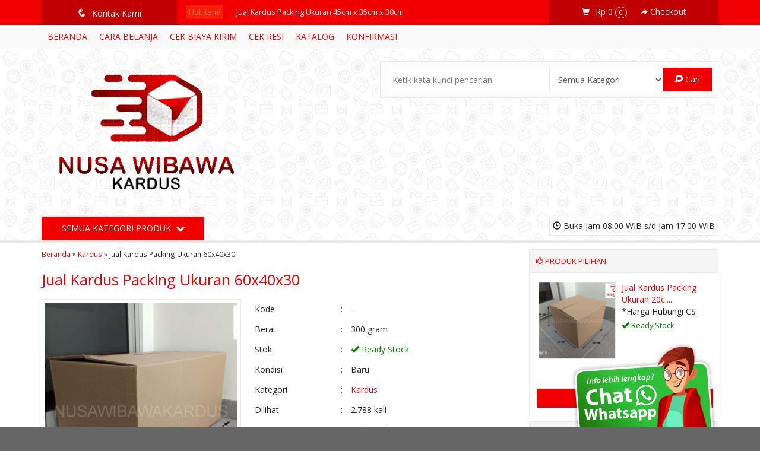

--- FILE ---
content_type: text/html; charset=UTF-8
request_url: https://www.nusawibawakardus.com/jual-kardus-packing-ukuran-60x40x30/
body_size: 9811
content:
<!-- Single Page - Oketheme.com -->
<!doctype html>
<html class="not-ie no-js" lang="id-ID">
<head>
	<meta charset="UTF-8">
	<title>Jual Kardus Packing Ukuran 60x40x30 - Nusawibawa Kardus</title>
	<link href="//www.google-analytics.com" rel="dns-prefetch">
	
	<!-- This site is optimized with the Yoast SEO plugin v14.0.2 - https://yoast.com/wordpress/plugins/seo/ -->
	<meta name="robots" content="index, follow" />
	<meta name="googlebot" content="index, follow, max-snippet:-1, max-image-preview:large, max-video-preview:-1" />
	<meta name="bingbot" content="index, follow, max-snippet:-1, max-image-preview:large, max-video-preview:-1" />
	<link rel="canonical" href="https://www.nusawibawakardus.com/jual-kardus-packing-ukuran-60x40x30/" />
	<meta property="og:locale" content="id_ID" />
	<meta property="og:type" content="article" />
	<meta property="og:title" content="Jual Kardus Packing Ukuran 60x40x30 - Nusawibawa Kardus" />
	<meta property="og:description" content="Cocok untuk packing benda besar secara umum. Spesifikasi: Panjang x Lebar x Tinggi : 60cm x 40cm x 30cm Ketebalan : Single Wall (4mm) Proses Produksi: Kardus Polos : Ready Stock Kardus Custom : +/- 14 hari kerja Pemesanan Telp/sms/Whatsapp : 0812-8093-0782" />
	<meta property="og:url" content="https://www.nusawibawakardus.com/jual-kardus-packing-ukuran-60x40x30/" />
	<meta property="og:site_name" content="Nusawibawa Kardus" />
	<meta property="article:published_time" content="2020-04-29T17:10:44+00:00" />
	<meta property="og:image" content="https://www.nusawibawakardus.com/wp-content/uploads/2020/04/image083.png" />
	<meta property="og:image:width" content="807" />
	<meta property="og:image:height" content="606" />
	<meta name="twitter:card" content="summary_large_image" />
	<script type="application/ld+json" class="yoast-schema-graph">{"@context":"https://schema.org","@graph":[{"@type":"WebSite","@id":"https://www.nusawibawakardus.com/#website","url":"https://www.nusawibawakardus.com/","name":"Nusawibawa Kardus","description":"Jual Kardus Packing Murah","potentialAction":[{"@type":"SearchAction","target":"https://www.nusawibawakardus.com/?s={search_term_string}","query-input":"required name=search_term_string"}],"inLanguage":"id-ID"},{"@type":"ImageObject","@id":"https://www.nusawibawakardus.com/jual-kardus-packing-ukuran-60x40x30/#primaryimage","inLanguage":"id-ID","url":"https://www.nusawibawakardus.com/wp-content/uploads/2020/04/image083.png","width":807,"height":606},{"@type":"WebPage","@id":"https://www.nusawibawakardus.com/jual-kardus-packing-ukuran-60x40x30/#webpage","url":"https://www.nusawibawakardus.com/jual-kardus-packing-ukuran-60x40x30/","name":"Jual Kardus Packing Ukuran 60x40x30 - Nusawibawa Kardus","isPartOf":{"@id":"https://www.nusawibawakardus.com/#website"},"primaryImageOfPage":{"@id":"https://www.nusawibawakardus.com/jual-kardus-packing-ukuran-60x40x30/#primaryimage"},"datePublished":"2020-04-29T17:10:44+00:00","dateModified":"2020-04-29T17:10:44+00:00","author":{"@id":"https://www.nusawibawakardus.com/#/schema/person/01f75906d04c949b9665647949353ecd"},"inLanguage":"id-ID","potentialAction":[{"@type":"ReadAction","target":["https://www.nusawibawakardus.com/jual-kardus-packing-ukuran-60x40x30/"]}]},{"@type":["Person"],"@id":"https://www.nusawibawakardus.com/#/schema/person/01f75906d04c949b9665647949353ecd","name":"adminoke","image":{"@type":"ImageObject","@id":"https://www.nusawibawakardus.com/#personlogo","inLanguage":"id-ID","url":"https://secure.gravatar.com/avatar/e45b8bc8c936f76e8ceef29dee6698b9?s=96&d=mm&r=g","caption":"adminoke"}}]}</script>
	<!-- / Yoast SEO plugin. -->


<link rel='dns-prefetch' href='//fonts.googleapis.com' />
<link rel='dns-prefetch' href='//s.w.org' />
<link rel="alternate" type="application/rss+xml" title="Nusawibawa Kardus &raquo; Jual Kardus Packing Ukuran 60x40x30 Umpan Komentar" href="https://www.nusawibawakardus.com/jual-kardus-packing-ukuran-60x40x30/feed/" />
<link rel='stylesheet' id='fanbootui-css-css'  href='https://www.nusawibawakardus.com/wp-content/themes/lapax-2.0.1ad72/libs/jquery.fanbootui.css?ver=1.0' media='screen' />
<link rel='stylesheet' id='oketheme-css'  href='https://www.nusawibawakardus.com/wp-content/themes/lapax-2.0.1ad72/style.css?ver=1.0' media='all' />
<link rel='stylesheet' id='redux-google-fonts-lapax_opt-css'  href='https://fonts.googleapis.com/css?family=Open+Sans&#038;ver=1696869866' media='all' />
<script>if (document.location.protocol != "https:") {document.location = document.URL.replace(/^http:/i, "https:");}</script><script type='text/javascript' src='https://www.nusawibawakardus.com/wp-content/themes/lapax-2.0.1ad72/js/jquery-2.1.3.min.js?ver=2.1.3'></script>
<link rel='https://api.w.org/' href='https://www.nusawibawakardus.com/wp-json/' />
<link rel="EditURI" type="application/rsd+xml" title="RSD" href="https://www.nusawibawakardus.com/xmlrpc.php?rsd" />
<link rel="wlwmanifest" type="application/wlwmanifest+xml" href="https://www.nusawibawakardus.com/wp-includes/wlwmanifest.xml" /> 
<meta name="generator" content="WordPress 5.4.18" />
<link rel='shortlink' href='https://www.nusawibawakardus.com/?p=29' />
<link rel="alternate" type="application/json+oembed" href="https://www.nusawibawakardus.com/wp-json/oembed/1.0/embed?url=https%3A%2F%2Fwww.nusawibawakardus.com%2Fjual-kardus-packing-ukuran-60x40x30%2F" />
<link rel="alternate" type="text/xml+oembed" href="https://www.nusawibawakardus.com/wp-json/oembed/1.0/embed?url=https%3A%2F%2Fwww.nusawibawakardus.com%2Fjual-kardus-packing-ukuran-60x40x30%2F&#038;format=xml" />
<style type="text/css">.recentcomments a{display:inline !important;padding:0 !important;margin:0 !important;}</style><style type="text/css" title="dynamic-css" class="options-output">#testiwrap{background-color:#F5F5F5;background-image:url('https://www.nusawibawakardus.com/wp-content/themes/lapax-2.0.1ad72/images/testimonial.png');}body{background-color:#666666;background-image:url('https://www.nusawibawakardus.com/wp-content/themes/lapax-2.0.1ad72/images/pattern.png');}#headerwrap{background-color:#FFF;background-image:url('https://www.nusawibawakardus.com/wp-content/themes/lapax-2.0.1ad72/images/bg_pattern.png');}body{font-family:"Open Sans";color:#222;font-size:14px;}</style>			<link href="https://www.nusawibawakardus.com/wp-content/uploads/2020/04/paficon.png" rel="icon" />
				<link rel="stylesheet"  href="https://www.nusawibawakardus.com/wp-content/themes/lapax-2.0.1ad72/responsive.css" media="all" />
		<meta name="viewport" content="width=device-width, user-scalable=no" />
				<meta property="og:title" content="Jual Kardus Packing Ukuran 60x40x30" />
		<meta property="og:type" content="article" />
		<meta property="og:url" content="https://www.nusawibawakardus.com/jual-kardus-packing-ukuran-60x40x30/" />
		<meta property="og:image" content="https://www.nusawibawakardus.com/wp-content/uploads/2020/04/image083.png" />
		
	<style type="text/css">
	
				
					@media screen and (max-width:926px){
							#sideup {right:-31px;-ms-transform: rotate(90deg);-webkit-transform: rotate(90deg);transform: rotate(90deg);}
				.sidebarwrap{right:0;}
						}
				@media screen and (max-width:765px){
				.kategori {background:#f00001;}
			}
				
					.container {float:left;padding-right:20px;padding-left:0;}
			.sidebarwrap{float:right;}
				
		a,h1,h2,h3,h4,.headtitle,.headlogo a,.whyicon,.toggleMenu {color:#f00001;}
		.button-primary,.form-submit input,button,#topheadwrap,.headsearch button,.kategori button,#tickerwrap,.pagination a:hover,#footerback,#topmobile,#sideup  {background:#f00001;}
		
				
		                    .Putih {background:#FFFFFF;}
.Merah {background:#FF0000;}
.Biru {background:#0066FF;}
.Hijau {background:#009933;}
.Kuning {background:#FFFF00;}
.Orange {background:#FF6600;}
.Hitam {background:#000000;}
.Silver {background:#E6E6E6;}
.Biru-Muda {background:#00CCFF;}
.Ungu {background:#9933FF;}
.Pink {background:#FF3399;}
.Coklat {background:#8A2E00;}
						
						
/* Diatas merupakan format custom warna versi lama (sebelum versi 2.0),
jangan dihapus bagi Anda yang sebelumnya memiliki
banyak postingan produk yang pilihan warnanya menggunakan
cara lama/versi lama. Cara terbaru menambahkan warna
berada pada tab Custom Warna (untuk versi 2.0 keatas).*/                		
		a:hover{color:#8b0807;}	
		.button-primary:hover,.form-submit input:hover,button:hover,.opencart:hover,.openkontak:hover,.openside:hover{background:#8b0807;}.tophead a{color:#FFF;}
		
	</style>

	
    
        <noscript><iframe src="//www.googletagmanager.com/ns.html?id=GTM-WBT5B6QR"
    height="0" width="0" style="display:none;visibility:hidden"></iframe></noscript>
    <script>(function(w,d,s,l,i){w[l]=w[l]||[];w[l].push({'gtm.start':
    new Date().getTime(),event:'gtm.js'});var f=d.getElementsByTagName(s)[0],
    j=d.createElement(s),dl=l!='dataLayer'?'&l='+l:'';j.async=true;j.src=
    '//www.googletagmanager.com/gtm.js?id='+i+dl;f.parentNode.insertBefore(j,f);
    })(window,document,'script','dataLayer','GTM-WBT5B6QR');</script>
    
    
    
    <script type="text/javascript">var templateDirectory = "https://www.nusawibawakardus.com/wp-content/themes/lapax-2.0.1ad72"; </script>
</head>
<body data-rsssl=1>
<!-- Start Wrapperwide -->
<div id="wrapperwide">
	<div id="topheadwrap">	
		<div class="tophead">
			<a href="#kontak-kami" class="pop" title="Semua Kontak Kami">
			<div class="headkontak">
				<span class="icons" style="margin-right:5px;font-size:110%;">q</span> Kontak Kami					
			</div>
			</a>
				<div class="hotproduct">
		<div class="hottitle">
			<span class="blink" style="background:#FF4000;padding:3px 5px">Hot Item!</span>
		</div>
		<ul>
							<li>
					<a href="https://www.nusawibawakardus.com/jual-kardus-packing-ukuran-45cm-x-35cm-x-30cm/" title="Jual Kardus Packing Ukuran 45cm x 35cm x 30cm">
						Jual Kardus Packing Ukuran 45cm x 35cm x 30cm					</a>
				</li>
							<li>
					<a href="https://www.nusawibawakardus.com/jual-kardus-packing-ukuran-50cm-x-50cm-x-50cm/" title="Jual Kardus Packing Ukuran 50cm x 50cm x 50cm">
						Jual Kardus Packing Ukuran 50cm x 50cm x 50cm					</a>
				</li>
							<li>
					<a href="https://www.nusawibawakardus.com/jual-kardus-packing-ukuran-7cm-x-7cm-x-23cm/" title="Jual Kardus Packing Ukuran 7cm x 7cm x 23cm">
						Jual Kardus Packing Ukuran 7cm x 7cm x 23cm					</a>
				</li>
							<li>
					<a href="https://www.nusawibawakardus.com/jual-kardus-packing-ukuran-39cm-x-26cm-x-245cm/" title="Jual Kardus Packing Ukuran 39cm x 26cm x 24,5cm">
						Jual Kardus Packing Ukuran 39cm x 26cm x 24,5cm					</a>
				</li>
							<li>
					<a href="https://www.nusawibawakardus.com/jual-kardus-packing-ukuran-20cm-x-11cm-x-11cm/" title="Jual Kardus Packing Ukuran 20cm x 11cm x 11cm">
						Jual Kardus Packing Ukuran 20cm x 11cm x 11cm					</a>
				</li>
							<li>
					<a href="https://www.nusawibawakardus.com/jual-kardus-packing-ukuran-10cm-x-10cm-x-8cm/" title="Jual Kardus Packing Ukuran 10cm x 10cm x 8cm">
						Jual Kardus Packing Ukuran 10cm x 10cm x 8cm					</a>
				</li>
							<li>
					<a href="https://www.nusawibawakardus.com/jual-kardus-packing-ukuran-325cm-x-22cm-x-115cm/" title="Jual Kardus Packing Ukuran 32,5cm x 22cm x 11,5cm">
						Jual Kardus Packing Ukuran 32,5cm x 22cm x 11,5cm					</a>
				</li>
							<li>
					<a href="https://www.nusawibawakardus.com/jual-kardus-packing-ukuran-60x40x30/" title="Jual Kardus Packing Ukuran 60x40x30">
						Jual Kardus Packing Ukuran 60x40x30					</a>
				</li>
					</ul>
	</div>
				<div class="topcart">	
									<p>
						<a href="#rincian" class="pop" title="Keranjang Belanja">
							<i class="glyphicon glyphicon-shopping-cart" style="margin-right:10px;font-size:90%;"></i><span id="external-subtotal"></span> <span class="pcs" id="external-jumlah"></span>
						</a> 
						<a href="https://www.nusawibawakardus.com/cart" title="Selesaikan Pemesanan">
							<i class="glyphicon glyphicon-share-alt" style="margin-left:20px;font-size:80%;"></i> Checkout
						</a>
					</p>
					
					<div id="rincian" class="popup" style="display: none;">
						<div class="judul" style="margin-top:0;"><i class="glyphicon glyphicon-shopping-cart" style="margin-right:5px;"></i> Keranjang Belanja Anda</div>
						<div id="jcart">	
			<input type='hidden' name='jcartToken' value='6c25563f38981c90053c537f4cf43d39' />
			<table border='0'>
				<thead>
					<tr>
						<th colspan='2'>						Nama Produk</th>						<th>Qty</th>						<th>Berat</th>						<th>Total</th>					</tr>
				</thead>
				<tfoot>
					<tr>
							<th colspan='2'>							</th>							<th><span id='jcart-title'></span> 0<input name='jcartjumlah' id='jcartjumlah' type='hidden' value='0' /></th>
							<th><span id='jcart-berat'>0</span><input name='jcartberat' id='jcartberat' type='hidden' value='' /></th>
							<th><span id='jcart-subtotal'>Rp 0</span><input name='jcarttotal' id='jcarttotal' type='hidden' value='0' /></th>
					</tr>
				</tfoot>
				<tbody>
					
            <tr>
                <td id='jcart-empty' colspan='5' style='padding:20px'>
                <span style='font-size:110%;'>Oops, keranjang belanja Anda kosong!</span><br/>
                <input style='padding:0;height:0;width:0;border-color:#FFF;' name='lapax' type='text' value=''>
                </td>
            </tr>
				</tbody>
			</table>

		</div>
						<div>Selesaikan pemesanan? <a href="https://www.nusawibawakardus.com/cart"><button style="font-size:90%;margin-top:5px;"><span class="glyphicon glyphicon-share-alt"></span> CHECKOUT</button></a></div>
					</div>
							</div>
			<div style="clear: both"></div>
		</div>
		<div style="clear: both"></div>
	</div>
		
	<!-- Menu Navigasi -->
	<div id="navigasi">
		<div class="topmenu">
			<div class="toggleMenu"><i class="el-icon-resize-vertical"></i> MENU NAVIGASI</div>
			<div style="clear: both"></div>
			<div class="menu-menu-1-container"><ul id="menu-menu-1" class="naviku"><li id="menu-item-124" class="menu-item menu-item-type-custom menu-item-object-custom menu-item-home menu-item-124"><a href="https://www.nusawibawakardus.com/">Beranda</a></li>
<li id="menu-item-125" class="menu-item menu-item-type-post_type menu-item-object-page menu-item-125"><a href="https://www.nusawibawakardus.com/cara-belanja/">Cara Belanja</a></li>
<li id="menu-item-127" class="menu-item menu-item-type-post_type menu-item-object-page menu-item-127"><a href="https://www.nusawibawakardus.com/cek-biaya-kirim/">Cek Biaya Kirim</a></li>
<li id="menu-item-128" class="menu-item menu-item-type-post_type menu-item-object-page menu-item-128"><a href="https://www.nusawibawakardus.com/cek-resi/">Cek Resi</a></li>
<li id="menu-item-129" class="menu-item menu-item-type-post_type menu-item-object-page menu-item-129"><a href="https://www.nusawibawakardus.com/katalog/">Katalog</a></li>
<li id="menu-item-130" class="menu-item menu-item-type-post_type menu-item-object-page menu-item-130"><a href="https://www.nusawibawakardus.com/konfirmasi/">Konfirmasi</a></li>
</ul></div>		</div>
		<div style="clear: both"></div>
	</div>
	
	<!-- Header -->
		<div id="headerwrap">
		<div id="header">
			<div class="headlogo">
							<a href="https://www.nusawibawakardus.com"><img width="350" src="https://www.nusawibawakardus.com/wp-content/uploads/2020/04/Nusa-Wibawa-Kardus.png"></a>
						</div>
			<div class="headsearch">
				<form method="get" action="https://www.nusawibawakardus.com" role="search">
					<input type="search" name="s" placeholder="Ketik kata kunci pencarian">
					<select  name='cat' id='cat' class='select' >
	<option value='0' selected='selected'>Semua Kategori</option>
	<option class="level-0" value="1">Kardus</option>
</select>
					<button type="submit" role="button"><i class="el-icon-search"></i> Cari</button>
				</form>
			</div>
			<div style="clear: both"></div>	
		</div>
		<div id="kategoriwrap">
			<div class="kategori">
									<div class="jambuka"><i class="glyphicon glyphicon glyphicon-time"></i> Buka jam 08:00 WIB s/d jam 17:00 WIB</div>
								<button id="bukakategori">
					Semua Kategori Produk <span class="el-icon-chevron-down" style="margin-left:5px"></span>
				</button>
				<div style="clear: both"></div>
				<div id="kategori">
				<ul>
						<li class="cat-item cat-item-1"><a href="https://www.nusawibawakardus.com/category/kardus/">Kardus</a>
</li>
				</ul>
				</div>
			</div>
		</div>
		
						<div style="clear: both"></div>
	</div>
			
	<div id="wrappercontain"> <!-- Start Wrappercontain -->
				<div class="containwrap"> <!-- Start ContainWrap-->
				<div class="container">
	

	
	<div class="crumbs"><a href="https://www.nusawibawakardus.com">Beranda</a> &raquo; <a href="https://www.nusawibawakardus.com/category/kardus/">Kardus</a> &raquo; <span>Jual Kardus Packing Ukuran 60x40x30</span></div>	<div id="areaprint">	
		<h1><a href="https://www.nusawibawakardus.com/jual-kardus-packing-ukuran-60x40x30/" title="Jual Kardus Packing Ukuran 60x40x30">Jual Kardus Packing Ukuran 60x40x30</a></h1>
		
		<div style="clear: both"></div>	
		
						
	<div class="boxview">
		<div class="arealabel">
			<div></div>
								</div>
		
					<img id="zoomview" style="width:100%;" src='https://www.nusawibawakardus.com/wp-content/uploads/2020/04/image083-320x360.png' data-zoom-image="https://www.nusawibawakardus.com/wp-content/uploads/2020/04/image083.png"/>
			<div style="clear: both"></div>		
			<div id="galeri" class="owl-carousel">
									<a href="#" data-image="https://www.nusawibawakardus.com/wp-content/uploads/2020/04/image083-320x360.png" data-zoom-image="https://www.nusawibawakardus.com/wp-content/uploads/2020/04/image083.png">
						<img id="zoomview" src="https://www.nusawibawakardus.com/wp-content/uploads/2020/04/image083-64x64.png" />
					</a>
							</div>
			</div>
		
		<div class="boxdetail">
			<form method="post" action="https://www.nusawibawakardus.com/jual-kardus-packing-ukuran-60x40x30/" class="jcart">
				<input type="hidden" name="jcartToken" value="6c25563f38981c90053c537f4cf43d39" />
				<input type="hidden" id="kode" value="29" />
				<input type="hidden" id="kodebaru" name="my-item-id" value="29/ /" />
				<input type="hidden" name="my-item-name" value="Jual Kardus Packing Ukuran 60x40x30" />
									<input type="hidden" name="my-item-price" id="harga" value="" />
								<input type="hidden" name="my-item-berat" value="300" />
				<input type="hidden" name="my-item-url" value="https://www.nusawibawakardus.com/jual-kardus-packing-ukuran-60x40x30/" />
				<input type="hidden" name="my-item-thumb" value="
					https://www.nusawibawakardus.com/wp-content/uploads/2020/04/image083-64x64.png" />
				
				<table width="100%">
					<tr>
						<td width="33%">Kode</td>
						<td width="2%">:</td>
						<td width="65%">-</td>
					</tr>
					<tr>
						<td>Berat</td>
						<td>:</td>
						<td> 300 gram</td>
					</tr>
					<tr>
						<td>Stok</td>
						<td>:</td>
						<td>
							<font color="green"><span class="glyphicon glyphicon-ok"></span> Ready Stock</font>						</td>
					</tr>
					<tr>
						<td>Kondisi</td>
						<td>:</td>
						<td>
							Baru						</td>
					</tr>
					<tr>
						<td>Kategori</td>
						<td>:</td>
						<td>
							<a href="https://www.nusawibawakardus.com/category/kardus/" rel="category tag">Kardus</a>						</td>
					</tr>
					<tr>
						<td>Dilihat</td>
						<td>:</td>
						<td> 2.788 kali</td>
					</tr>
					<tr>
						<td>Review</td>
						<td>:</td>
						<td> Belum ada review</td>
					</tr>
				</table>
				
										<div class="info" style="margin-top:10px;font-size:85%">
				<a href="#quickorder-single" class="pop" title="QUICK ORDER : Jual Kardus Packing Ukuran 60x40x30">
					<button style="float:right">
						<span class="glyphicon glyphicon-flash blink"></span> QUICK ORDER					</button>
				</a>
				Hubungi kami secara langsung untuk pemesanan yang lebih cepat!
				<div style="clear: both"></div>
			</div>
			
		<div id="quickorder-single" class="quickpop">
			<div class="judul" style="margin-top:0;">
				<span class="glyphicon glyphicon-flash"></span> Jual Kardus Packing Ukuran 60x40x30			</div>
			<p class="medium" style="text-align:right">*Pemesanan dapat langsung menghubungi kontak di bawah ini:</p>
			<div class="quickview">
				<img width="260" height="280" src="https://www.nusawibawakardus.com/wp-content/uploads/2020/04/image083-260x280.png" class="attachment-fixgrid size-fixgrid wp-post-image" alt="" />				*Harga Hubungi CS				<div class="medium" style="padding:5px">
					<font color="green"><span class="glyphicon glyphicon-ok"></span> Ready Stock</font>				</div>
			</div>
			<div class="quickdetail">
				<ul>
										<li>
						<a href="tel:081280930782">
							<button class="btntel">
								<span class="glyphicon glyphicon-chevron-right"></span> Telepon <u>081280930782</u>
							</button>
						</a>
					</li>
										<li>
						<a href="https://api.whatsapp.com/send?phone=6281280930782&text=Halo,%20Saya%20tertarik%20dengan%20produk%20:%20Jual Kardus Packing Ukuran 60x40x30%20" target="blank">
							<button class="btnwa">
								<span class="glyphicon glyphicon-chevron-right"></span> Whatsapp <u>6281280930782</u>
							</button>
						</a>
					</li>
									</ul>
			</div>
		</div>
					
				<table width="100%" style="margin-top:10px;">
				
									<tr>
						<td>
							<span class="harga"><span class="glyphicon glyphicon-question-sign"></span> INFO HARGA</span><br/>
							Silahkan menghubungi kontak kami untuk mendapatkan informasi harga produk ini.
						</td>
					</tr>
					<tr>
						<td>
							<a href="#kontak-kami" class="pop">
							<button name="kontak" class="buybutton" data-toggle="tooltip" data-placement="bottom" title="Hubungi Kami!">
								<span class="glyphicon glyphicon-earphone"></span> Hubungi Kami
							</button>
							</a>
						</td>
					</tr>
								</table>
			</form>
		</div>
		<div style="clear: both"></div>

			<div>
		<p style="margin:0 0 10px 0;">Bagikan informasi tentang <u>Jual Kardus Packing Ukuran 60x40x30</u> kepada teman atau kerabat Anda.</p>
		<!-- Facebook -->
		<a href="http://www.facebook.com/sharer.php?u=https://www.nusawibawakardus.com/jual-kardus-packing-ukuran-60x40x30/&amp;t=Jual Kardus Packing Ukuran 60x40x30" target="_blank" data-toggle="tooltip" data-placement="bottom" title="Facebook">
		<span class="el-icon-facebook shareicon" style="color:#3B5997"></span></a>
		 
		<!-- Twitter -->
		<a href="http://twitter.com/share?url=https://www.nusawibawakardus.com/jual-kardus-packing-ukuran-60x40x30/&text=Jual Kardus Packing Ukuran 60x40x30" target="_blank" data-toggle="tooltip" data-placement="bottom" title="Twitter">
		<span class="el-icon-twitter shareicon" style="color:#00aced"></span></a>
		 
		<!-- Google+ -->
		<a href="https://plus.google.com/share?url=https://www.nusawibawakardus.com/jual-kardus-packing-ukuran-60x40x30/" target="_blank" data-toggle="tooltip" data-placement="bottom" title="Google+">
		<span class="el-icon-googleplus shareicon" style="color:#D64937"></span></a>
		 
		<!-- Digg -->
		<a href="http://www.digg.com/submit?url=https://www.nusawibawakardus.com/jual-kardus-packing-ukuran-60x40x30/" target="_blank" data-toggle="tooltip" data-placement="bottom" title="Digg"><span class="el-icon-digg shareicon" style="color:#006094"></span></a>
		 
		<!-- Reddit -->
		<a href="http://reddit.com/submit?url=https://www.nusawibawakardus.com/jual-kardus-packing-ukuran-60x40x30/&title=Jual Kardus Packing Ukuran 60x40x30" target="_blank" data-toggle="tooltip" data-placement="bottom" title="Reddit"><span class="el-icon-reddit shareicon" style="color:#FF4500"></span></a>
		 
		<!-- LinkedIn -->
		<a href="http://www.linkedin.com/shareArticle?mini=true&url=https://www.nusawibawakardus.com/jual-kardus-packing-ukuran-60x40x30/" target="_blank" data-toggle="tooltip" data-placement="bottom" title="Linkedin"><span class="el-icon-linkedin shareicon" style="color:#0077B5"></span></a>
		 
		<!-- Pinterest -->
		<a href="http://pinterest.com/pin/create/button/?url=https://www.nusawibawakardus.com/jual-kardus-packing-ukuran-60x40x30/&media=https://www.nusawibawakardus.com/wp-content/uploads/2020/04/image083.png&description=Jual Kardus Packing Ukuran 60x40x30" class="pin-it-button" count-layout="none" target="_blank" data-toggle="tooltip" data-placement="bottom" title="Pinterest"><span class="el-icon-pinterest shareicon" style="color:#BD081C"></span></a>
		 
		<!-- StumbleUpon-->
		<a href="http://www.stumbleupon.com/submit?url=https://www.nusawibawakardus.com/jual-kardus-packing-ukuran-60x40x30/&title=Jual Kardus Packing Ukuran 60x40x30" target="_blank" data-toggle="tooltip" data-placement="bottom" title="StumbleUpon"><span class="el-icon-stumbleupon shareicon" style="color:#EB4924"></span></a>
		
		<!-- Print -->
		<a onclick="printDiv('areaprint');" data-toggle="tooltip" data-placement="bottom" title="Print Detail Produk"><span class="el-icon-print shareicon" style="color:#444"></span></a>
	</div>
	
		<h2>Deskripsi <a href="https://www.nusawibawakardus.com/jual-kardus-packing-ukuran-60x40x30/" title="Jual Kardus Packing Ukuran 60x40x30">Jual Kardus Packing Ukuran 60x40x30</a></h2>

		<div class="wrap-post">
			<h4>Cocok untuk packing benda besar secara umum.</h4>
<h4><strong>Spesifikasi:</strong></h4>
<p>Panjang x Lebar x Tinggi : 60cm x 40cm x 30cm<br />
Ketebalan : Single Wall (4mm)</p>
<h4><strong>Proses Produksi:</strong></h4>
<p>Kardus Polos : Ready Stock<br />
Kardus Custom : +/- 14 hari kerja</p>
<h4>Pemesanan</h4>
<p>Telp/sms/Whatsapp : 0812-8093-0782</p>
			<div class="medium"><br>Ditambahkan pada: 30 April 2020 </div>
		</div>
		
	</div>
	<!-- Reviews -->
<a id="comments"></a>
<div class="comments">
	

   
		<!-- If comments are open, but there are no comments. -->
	<h3>Belum ada ulasan untuk produk Jual Kardus Packing Ukuran 60x40x30</h3>

		<div id="respond" class="comment-respond">
		<h3 id="reply-title" class="comment-reply-title">Silahkan tulis ulasan Anda <small><a rel="nofollow" id="cancel-comment-reply-link" href="/jual-kardus-packing-ukuran-60x40x30/#respond" style="display:none;">Batalkan balasan</a></small></h3><form action="https://www.nusawibawakardus.com/wp-comments-post.php" method="post" id="commentform" class="comment-form"><p class="comment-notes"><span id="email-notes">Alamat email Anda tidak akan dipublikasikan.</span> Ruas yang wajib ditandai <span class="required">*</span></p><p><label for="comment">Ulasan Anda</label><textarea id="comment" name="comment" cols="45" rows="8" aria-required="true"></textarea></p><p class="comment-form-author"><label for="author">Nama Anda</label> <span>*</span><input id="author" name="author" type="text" value="" size="30" /></p>
<p class="comment-form-email"><label for="email">Email Anda</label> <span>*</span><input id="email" name="email" type="text" value="" size="30" /></p>

<p class="comment-form-city"><label for="city">Kota Anda</label><input id="city" name="city" type="text" size="30"  tabindex="3" /></p>
<p class="comment-form-cookies-consent"><input id="wp-comment-cookies-consent" name="wp-comment-cookies-consent" type="checkbox" value="yes" /> <label for="wp-comment-cookies-consent">Simpan nama, email, dan situs web saya pada peramban ini untuk komentar saya berikutnya.</label></p>
<p class="comment-form-rating"><label for="rating">Rating</label><br/>
	<span class="commentratingbox"><span style="display:inline-block;"><input style="cursor:pointer;"type="radio" name="rating" value="1"/><img style="margin-top:-5px" src="https://www.nusawibawakardus.com/wp-content/themes/lapax-2.0.1ad72/images/1star.gif"></span><br/><span style="display:inline-block;"><input style="cursor:pointer;"type="radio" name="rating" value="2"/><img style="margin-top:-5px" src="https://www.nusawibawakardus.com/wp-content/themes/lapax-2.0.1ad72/images/2star.gif"></span><br/><span style="display:inline-block;"><input style="cursor:pointer;"type="radio" name="rating" value="3"/><img style="margin-top:-5px" src="https://www.nusawibawakardus.com/wp-content/themes/lapax-2.0.1ad72/images/3star.gif"></span><br/><span style="display:inline-block;"><input style="cursor:pointer;"type="radio" name="rating" value="4"/><img style="margin-top:-5px" src="https://www.nusawibawakardus.com/wp-content/themes/lapax-2.0.1ad72/images/4star.gif"></span><br/><span style="display:inline-block;"><input style="cursor:pointer;"type="radio" name="rating" value="5"/><img style="margin-top:-5px" src="https://www.nusawibawakardus.com/wp-content/themes/lapax-2.0.1ad72/images/5star.gif"></span><br/></span></p><p class="form-submit"><input name="submit" type="submit" id="submit" class="submit" value="Submit Ulasan" /> <input type='hidden' name='comment_post_ID' value='29' id='comment_post_ID' />
<input type='hidden' name='comment_parent' id='comment_parent' value='0' />
</p><p style="display: none;"><input type="hidden" id="akismet_comment_nonce" name="akismet_comment_nonce" value="b897e5a351" /></p><p style="display: none;"><input type="hidden" id="ak_js" name="ak_js" value="73"/></p></form>	</div><!-- #respond -->
		
</div>
	<div class="tabproduk" role="tabpanel">
		<ul class="nav nav-tabs" role="tablist" id="myTab">
		<li role="presentation" class="active"><a href="#terkait" aria-controls="terkait" role="tab" data-toggle="tab"><i class="glyphicon glyphicon-tag"></i> Produk Terkait</a></li>
		<li role="presentation"><a href="#terbaru" aria-controls="terbaru" role="tab" data-toggle="tab"><i class="glyphicon glyphicon-asterisk"></i> Produk Terbaru</a></li>
		</ul>
		<div class="tab-content">
			<div role="tabpanel" class="tab-pane active" id="terkait">
					<h4>Produk Terkait Jual Kardus Packing Ukuran 60x40x30</h4>
	<!-- Loop T - Oketheme.com -->
<div class="gridpad-t">
	<div class="grid">
		<div class="arealabel">
			<div></div>
								</div>
		<div class="grids">
							<a href="#kontak-kami" class="pop">
				<button name="kontak"/>
					<span class="glyphicon glyphicon-earphone"></span> Hubungi Kami
				</button>
				</a>
				
		</div>
		<div class="prices">
			<div class="wrapthumb">
				<a href="https://www.nusawibawakardus.com/jual-kardus-packing-ukuran-25cm-x-25cm-x-15cm/" title="Jual Kardus Packing Ukuran 25cm x 25cm x 15cm">
					<img width="260" height="280" src="https://www.nusawibawakardus.com/wp-content/uploads/2020/04/image052-260x280.png" class="attachment-fixgrid size-fixgrid wp-post-image" alt="" />				</a>
			</div>
				 
			<a href="#quickorder-68" class="pop" title="QUICK ORDER : Jual Kardus Packing Ukuran 25cm x 25cm x 15cm">
				<div class="quicklabel">
					<span class="glyphicon glyphicon-flash"></span> QUICK ORDER				</div>
			</a>
					<div style="clear: both"></div>
	
		<div id="quickorder-68" class="quickpop">
			<div class="judul" style="margin-top:0;">
				<span class="glyphicon glyphicon-flash"></span> Jual Kardus Packing Ukuran 25cm x 25cm x 15cm			</div>
			<p class="medium" style="text-align:right">*Pemesanan dapat langsung menghubungi kontak di bawah ini:</p>
			<div class="quickview">
				<img width="260" height="280" src="https://www.nusawibawakardus.com/wp-content/uploads/2020/04/image052-260x280.png" class="attachment-fixgrid size-fixgrid wp-post-image" alt="" />				*Harga Hubungi CS				<div class="medium" style="padding:5px">
					<font color="green"><span class="glyphicon glyphicon-ok"></span> Ready Stock</font>				</div>
			</div>
			<div class="quickdetail">
				<ul>
										<li>
						<a href="tel:081280930782">
						<button class="btntel">
							<span class="glyphicon glyphicon-chevron-right"></span> Telepon <u>081280930782</u>
						</button>
						</a>
					</li>
										<li>
						<a href="https://api.whatsapp.com/send?phone=6281280930782&text=Halo,%20Saya%20tertarik%20dengan%20produk%20:%20Jual Kardus Packing Ukuran 25cm x 25cm x 15cm%20" target="blank">
							<button class="btnwa">
								<span class="glyphicon glyphicon-chevron-right"></span> Whatsapp <u>6281280930782</u>
							</button>
						</a>
					</li>
										<li>
						<a href="https://www.nusawibawakardus.com/jual-kardus-packing-ukuran-25cm-x-25cm-x-15cm/">
							<button>
								<span class="glyphicon glyphicon-link"></span> Lihat Detail Produk
							</button>
						</a>
					</li>
				</ul>
			</div>
		</div>
				<div style="padding:5px;text-align:center;">
				<div style="min-height:50px">
					<a href="https://www.nusawibawakardus.com/jual-kardus-packing-ukuran-25cm-x-25cm-x-15cm/" title="Jual Kardus Packing Ukuran 25cm x 25cm x 15cm">
					Jual Kardus Packing Ukuran 25cm x 25cm x 15cm					</a>
				</div>
				*Harga Hubungi CS				<div class="medium" style="padding:5px">
					<font color="green"><span class="glyphicon glyphicon-ok"></span> Ready Stock</font>				</div>
			</div>
		</div>
	</div>
</div>
<!-- Loop T - Oketheme.com -->
<div class="gridpad-t">
	<div class="grid">
		<div class="arealabel">
			<div></div>
								</div>
		<div class="grids">
							<a href="#kontak-kami" class="pop">
				<button name="kontak"/>
					<span class="glyphicon glyphicon-earphone"></span> Hubungi Kami
				</button>
				</a>
				
		</div>
		<div class="prices">
			<div class="wrapthumb">
				<a href="https://www.nusawibawakardus.com/jual-kardus-packing-ukuran-32cm-x-25cm-x-17cm/" title="Jual Kardus Packing Ukuran 32cm x 25cm x 17cm">
					<img width="260" height="280" src="https://www.nusawibawakardus.com/wp-content/uploads/2020/04/image071-260x280.png" class="attachment-fixgrid size-fixgrid wp-post-image" alt="" />				</a>
			</div>
				 
			<a href="#quickorder-43" class="pop" title="QUICK ORDER : Jual Kardus Packing Ukuran 32cm x 25cm x 17cm">
				<div class="quicklabel">
					<span class="glyphicon glyphicon-flash"></span> QUICK ORDER				</div>
			</a>
					<div style="clear: both"></div>
	
		<div id="quickorder-43" class="quickpop">
			<div class="judul" style="margin-top:0;">
				<span class="glyphicon glyphicon-flash"></span> Jual Kardus Packing Ukuran 32cm x 25cm x 17cm			</div>
			<p class="medium" style="text-align:right">*Pemesanan dapat langsung menghubungi kontak di bawah ini:</p>
			<div class="quickview">
				<img width="260" height="280" src="https://www.nusawibawakardus.com/wp-content/uploads/2020/04/image071-260x280.png" class="attachment-fixgrid size-fixgrid wp-post-image" alt="" />				*Harga Hubungi CS				<div class="medium" style="padding:5px">
					<font color="green"><span class="glyphicon glyphicon-ok"></span> Ready Stock</font>				</div>
			</div>
			<div class="quickdetail">
				<ul>
										<li>
						<a href="tel:081280930782">
						<button class="btntel">
							<span class="glyphicon glyphicon-chevron-right"></span> Telepon <u>081280930782</u>
						</button>
						</a>
					</li>
										<li>
						<a href="https://api.whatsapp.com/send?phone=6281280930782&text=Halo,%20Saya%20tertarik%20dengan%20produk%20:%20Jual Kardus Packing Ukuran 32cm x 25cm x 17cm%20" target="blank">
							<button class="btnwa">
								<span class="glyphicon glyphicon-chevron-right"></span> Whatsapp <u>6281280930782</u>
							</button>
						</a>
					</li>
										<li>
						<a href="https://www.nusawibawakardus.com/jual-kardus-packing-ukuran-32cm-x-25cm-x-17cm/">
							<button>
								<span class="glyphicon glyphicon-link"></span> Lihat Detail Produk
							</button>
						</a>
					</li>
				</ul>
			</div>
		</div>
				<div style="padding:5px;text-align:center;">
				<div style="min-height:50px">
					<a href="https://www.nusawibawakardus.com/jual-kardus-packing-ukuran-32cm-x-25cm-x-17cm/" title="Jual Kardus Packing Ukuran 32cm x 25cm x 17cm">
					Jual Kardus Packing Ukuran 32cm x 25cm x 17cm					</a>
				</div>
				*Harga Hubungi CS				<div class="medium" style="padding:5px">
					<font color="green"><span class="glyphicon glyphicon-ok"></span> Ready Stock</font>				</div>
			</div>
		</div>
	</div>
</div>
<!-- Loop T - Oketheme.com -->
<div class="gridpad-t">
	<div class="grid">
		<div class="arealabel">
			<div></div>
								</div>
		<div class="grids">
							<a href="#kontak-kami" class="pop">
				<button name="kontak"/>
					<span class="glyphicon glyphicon-earphone"></span> Hubungi Kami
				</button>
				</a>
				
		</div>
		<div class="prices">
			<div class="wrapthumb">
				<a href="https://www.nusawibawakardus.com/jual-kardus-packing-ukuran-50cm-x-50cm-x-50cm/" title="Jual Kardus Packing Ukuran 50cm x 50cm x 50cm">
					<img width="260" height="280" src="https://www.nusawibawakardus.com/wp-content/uploads/2020/04/image081-260x280.png" class="attachment-fixgrid size-fixgrid wp-post-image" alt="" />				</a>
			</div>
				 
			<a href="#quickorder-32" class="pop" title="QUICK ORDER : Jual Kardus Packing Ukuran 50cm x 50cm x 50cm">
				<div class="quicklabel">
					<span class="glyphicon glyphicon-flash"></span> QUICK ORDER				</div>
			</a>
					<div style="clear: both"></div>
	
		<div id="quickorder-32" class="quickpop">
			<div class="judul" style="margin-top:0;">
				<span class="glyphicon glyphicon-flash"></span> Jual Kardus Packing Ukuran 50cm x 50cm x 50cm			</div>
			<p class="medium" style="text-align:right">*Pemesanan dapat langsung menghubungi kontak di bawah ini:</p>
			<div class="quickview">
				<img width="260" height="280" src="https://www.nusawibawakardus.com/wp-content/uploads/2020/04/image081-260x280.png" class="attachment-fixgrid size-fixgrid wp-post-image" alt="" />				*Harga Hubungi CS				<div class="medium" style="padding:5px">
					<font color="green"><span class="glyphicon glyphicon-ok"></span> Ready Stock</font>				</div>
			</div>
			<div class="quickdetail">
				<ul>
										<li>
						<a href="tel:081280930782">
						<button class="btntel">
							<span class="glyphicon glyphicon-chevron-right"></span> Telepon <u>081280930782</u>
						</button>
						</a>
					</li>
										<li>
						<a href="https://api.whatsapp.com/send?phone=6281280930782&text=Halo,%20Saya%20tertarik%20dengan%20produk%20:%20Jual Kardus Packing Ukuran 50cm x 50cm x 50cm%20" target="blank">
							<button class="btnwa">
								<span class="glyphicon glyphicon-chevron-right"></span> Whatsapp <u>6281280930782</u>
							</button>
						</a>
					</li>
										<li>
						<a href="https://www.nusawibawakardus.com/jual-kardus-packing-ukuran-50cm-x-50cm-x-50cm/">
							<button>
								<span class="glyphicon glyphicon-link"></span> Lihat Detail Produk
							</button>
						</a>
					</li>
				</ul>
			</div>
		</div>
				<div style="padding:5px;text-align:center;">
				<div style="min-height:50px">
					<a href="https://www.nusawibawakardus.com/jual-kardus-packing-ukuran-50cm-x-50cm-x-50cm/" title="Jual Kardus Packing Ukuran 50cm x 50cm x 50cm">
					Jual Kardus Packing Ukuran 50cm x 50cm x 50cm					</a>
				</div>
				*Harga Hubungi CS				<div class="medium" style="padding:5px">
					<font color="green"><span class="glyphicon glyphicon-ok"></span> Ready Stock</font>				</div>
			</div>
		</div>
	</div>
</div>
			</div>
			<div role="tabpanel" class="tab-pane" id="terbaru">
					
	<h4>Mungkin Anda tertarik dengan produk terbaru kami</h4>
	<!-- Loop T - Oketheme.com -->
<div class="gridpad-t">
	<div class="grid">
		<div class="arealabel">
			<div></div>
								</div>
		<div class="grids">
							<a href="#kontak-kami" class="pop">
				<button name="kontak"/>
					<span class="glyphicon glyphicon-earphone"></span> Hubungi Kami
				</button>
				</a>
				
		</div>
		<div class="prices">
			<div class="wrapthumb">
				<a href="https://www.nusawibawakardus.com/jual-kardus-packing-ukuran-20cm-x-10cm-x-8cm/" title="Jual Kardus Packing Ukuran 20cm x 10cm x 8cm">
					<img width="260" height="280" src="https://www.nusawibawakardus.com/wp-content/uploads/2020/04/image003-260x280.png" class="attachment-fixgrid size-fixgrid wp-post-image" alt="" />				</a>
			</div>
				 
			<a href="#quickorder-115" class="pop" title="QUICK ORDER : Jual Kardus Packing Ukuran 20cm x 10cm x 8cm">
				<div class="quicklabel">
					<span class="glyphicon glyphicon-flash"></span> QUICK ORDER				</div>
			</a>
					<div style="clear: both"></div>
	
		<div id="quickorder-115" class="quickpop">
			<div class="judul" style="margin-top:0;">
				<span class="glyphicon glyphicon-flash"></span> Jual Kardus Packing Ukuran 20cm x 10cm x 8cm			</div>
			<p class="medium" style="text-align:right">*Pemesanan dapat langsung menghubungi kontak di bawah ini:</p>
			<div class="quickview">
				<img width="260" height="280" src="https://www.nusawibawakardus.com/wp-content/uploads/2020/04/image003-260x280.png" class="attachment-fixgrid size-fixgrid wp-post-image" alt="" />				*Harga Hubungi CS				<div class="medium" style="padding:5px">
					<font color="green"><span class="glyphicon glyphicon-ok"></span> Ready Stock</font>				</div>
			</div>
			<div class="quickdetail">
				<ul>
										<li>
						<a href="tel:081280930782">
						<button class="btntel">
							<span class="glyphicon glyphicon-chevron-right"></span> Telepon <u>081280930782</u>
						</button>
						</a>
					</li>
										<li>
						<a href="https://api.whatsapp.com/send?phone=6281280930782&text=Halo,%20Saya%20tertarik%20dengan%20produk%20:%20Jual Kardus Packing Ukuran 20cm x 10cm x 8cm%20" target="blank">
							<button class="btnwa">
								<span class="glyphicon glyphicon-chevron-right"></span> Whatsapp <u>6281280930782</u>
							</button>
						</a>
					</li>
										<li>
						<a href="https://www.nusawibawakardus.com/jual-kardus-packing-ukuran-20cm-x-10cm-x-8cm/">
							<button>
								<span class="glyphicon glyphicon-link"></span> Lihat Detail Produk
							</button>
						</a>
					</li>
				</ul>
			</div>
		</div>
				<div style="padding:5px;text-align:center;">
				<div style="min-height:50px">
					<a href="https://www.nusawibawakardus.com/jual-kardus-packing-ukuran-20cm-x-10cm-x-8cm/" title="Jual Kardus Packing Ukuran 20cm x 10cm x 8cm">
					Jual Kardus Packing Ukuran 20cm x 10cm x 8cm					</a>
				</div>
				*Harga Hubungi CS				<div class="medium" style="padding:5px">
					<font color="green"><span class="glyphicon glyphicon-ok"></span> Ready Stock</font>				</div>
			</div>
		</div>
	</div>
</div>
<!-- Loop T - Oketheme.com -->
<div class="gridpad-t">
	<div class="grid">
		<div class="arealabel">
			<div></div>
								</div>
		<div class="grids">
							<a href="#kontak-kami" class="pop">
				<button name="kontak"/>
					<span class="glyphicon glyphicon-earphone"></span> Hubungi Kami
				</button>
				</a>
				
		</div>
		<div class="prices">
			<div class="wrapthumb">
				<a href="https://www.nusawibawakardus.com/jual-kardus-packing-ukuran-7cm-x-7cm-x-23cm/" title="Jual Kardus Packing Ukuran 7cm x 7cm x 23cm">
					<img width="260" height="280" src="https://www.nusawibawakardus.com/wp-content/uploads/2020/04/image007-260x280.png" class="attachment-fixgrid size-fixgrid wp-post-image" alt="" />				</a>
			</div>
				 
			<a href="#quickorder-110" class="pop" title="QUICK ORDER : Jual Kardus Packing Ukuran 7cm x 7cm x 23cm">
				<div class="quicklabel">
					<span class="glyphicon glyphicon-flash"></span> QUICK ORDER				</div>
			</a>
					<div style="clear: both"></div>
	
		<div id="quickorder-110" class="quickpop">
			<div class="judul" style="margin-top:0;">
				<span class="glyphicon glyphicon-flash"></span> Jual Kardus Packing Ukuran 7cm x 7cm x 23cm			</div>
			<p class="medium" style="text-align:right">*Pemesanan dapat langsung menghubungi kontak di bawah ini:</p>
			<div class="quickview">
				<img width="260" height="280" src="https://www.nusawibawakardus.com/wp-content/uploads/2020/04/image007-260x280.png" class="attachment-fixgrid size-fixgrid wp-post-image" alt="" />				*Harga Hubungi CS				<div class="medium" style="padding:5px">
					<font color="green"><span class="glyphicon glyphicon-ok"></span> Ready Stock</font>				</div>
			</div>
			<div class="quickdetail">
				<ul>
										<li>
						<a href="tel:081280930782">
						<button class="btntel">
							<span class="glyphicon glyphicon-chevron-right"></span> Telepon <u>081280930782</u>
						</button>
						</a>
					</li>
										<li>
						<a href="https://api.whatsapp.com/send?phone=6281280930782&text=Halo,%20Saya%20tertarik%20dengan%20produk%20:%20Jual Kardus Packing Ukuran 7cm x 7cm x 23cm%20" target="blank">
							<button class="btnwa">
								<span class="glyphicon glyphicon-chevron-right"></span> Whatsapp <u>6281280930782</u>
							</button>
						</a>
					</li>
										<li>
						<a href="https://www.nusawibawakardus.com/jual-kardus-packing-ukuran-7cm-x-7cm-x-23cm/">
							<button>
								<span class="glyphicon glyphicon-link"></span> Lihat Detail Produk
							</button>
						</a>
					</li>
				</ul>
			</div>
		</div>
				<div style="padding:5px;text-align:center;">
				<div style="min-height:50px">
					<a href="https://www.nusawibawakardus.com/jual-kardus-packing-ukuran-7cm-x-7cm-x-23cm/" title="Jual Kardus Packing Ukuran 7cm x 7cm x 23cm">
					Jual Kardus Packing Ukuran 7cm x 7cm x 23cm					</a>
				</div>
				*Harga Hubungi CS				<div class="medium" style="padding:5px">
					<font color="green"><span class="glyphicon glyphicon-ok"></span> Ready Stock</font>				</div>
			</div>
		</div>
	</div>
</div>
<!-- Loop T - Oketheme.com -->
<div class="gridpad-t">
	<div class="grid">
		<div class="arealabel">
			<div></div>
								</div>
		<div class="grids">
							<a href="#kontak-kami" class="pop">
				<button name="kontak"/>
					<span class="glyphicon glyphicon-earphone"></span> Hubungi Kami
				</button>
				</a>
				
		</div>
		<div class="prices">
			<div class="wrapthumb">
				<a href="https://www.nusawibawakardus.com/jual-kardus-packing-ukuran-10cm-x-10cm-x-8cm/" title="Jual Kardus Packing Ukuran 10cm x 10cm x 8cm">
					<img width="260" height="280" src="https://www.nusawibawakardus.com/wp-content/uploads/2020/04/image012-260x280.png" class="attachment-fixgrid size-fixgrid wp-post-image" alt="" />				</a>
			</div>
				 
			<a href="#quickorder-105" class="pop" title="QUICK ORDER : Jual Kardus Packing Ukuran 10cm x 10cm x 8cm">
				<div class="quicklabel">
					<span class="glyphicon glyphicon-flash"></span> QUICK ORDER				</div>
			</a>
					<div style="clear: both"></div>
	
		<div id="quickorder-105" class="quickpop">
			<div class="judul" style="margin-top:0;">
				<span class="glyphicon glyphicon-flash"></span> Jual Kardus Packing Ukuran 10cm x 10cm x 8cm			</div>
			<p class="medium" style="text-align:right">*Pemesanan dapat langsung menghubungi kontak di bawah ini:</p>
			<div class="quickview">
				<img width="260" height="280" src="https://www.nusawibawakardus.com/wp-content/uploads/2020/04/image012-260x280.png" class="attachment-fixgrid size-fixgrid wp-post-image" alt="" />				*Harga Hubungi CS				<div class="medium" style="padding:5px">
					<font color="green"><span class="glyphicon glyphicon-ok"></span> Ready Stock</font>				</div>
			</div>
			<div class="quickdetail">
				<ul>
										<li>
						<a href="tel:081280930782">
						<button class="btntel">
							<span class="glyphicon glyphicon-chevron-right"></span> Telepon <u>081280930782</u>
						</button>
						</a>
					</li>
										<li>
						<a href="https://api.whatsapp.com/send?phone=6281280930782&text=Halo,%20Saya%20tertarik%20dengan%20produk%20:%20Jual Kardus Packing Ukuran 10cm x 10cm x 8cm%20" target="blank">
							<button class="btnwa">
								<span class="glyphicon glyphicon-chevron-right"></span> Whatsapp <u>6281280930782</u>
							</button>
						</a>
					</li>
										<li>
						<a href="https://www.nusawibawakardus.com/jual-kardus-packing-ukuran-10cm-x-10cm-x-8cm/">
							<button>
								<span class="glyphicon glyphicon-link"></span> Lihat Detail Produk
							</button>
						</a>
					</li>
				</ul>
			</div>
		</div>
				<div style="padding:5px;text-align:center;">
				<div style="min-height:50px">
					<a href="https://www.nusawibawakardus.com/jual-kardus-packing-ukuran-10cm-x-10cm-x-8cm/" title="Jual Kardus Packing Ukuran 10cm x 10cm x 8cm">
					Jual Kardus Packing Ukuran 10cm x 10cm x 8cm					</a>
				</div>
				*Harga Hubungi CS				<div class="medium" style="padding:5px">
					<font color="green"><span class="glyphicon glyphicon-ok"></span> Ready Stock</font>				</div>
			</div>
		</div>
	</div>
</div>
			</div>
		</div>
		<div style="clear: both"></div>
	</div>		
<div style="clear: both"></div>
						
					</div> <!-- End Container -->
			<div class="sidebarwrap">
	<div class="sidebar">
		<h4><i class="glyphicon glyphicon-thumbs-up"></i> Produk Pilihan</h4>
		<div id="random" class="owl-carousel">	
						<div class="random">
				<a href="https://www.nusawibawakardus.com/jual-kardus-packing-ukuran-20cm-x-20cm-x-15cm/" title="Jual Kardus Packing Ukuran 20cm x 20cm x 15cm">
										<img width="130" height="130" src="https://www.nusawibawakardus.com/wp-content/uploads/2020/04/image048-130x130.png" class="attachment-sedang size-sedang wp-post-image" alt="" srcset="https://www.nusawibawakardus.com/wp-content/uploads/2020/04/image048-130x130.png 130w, https://www.nusawibawakardus.com/wp-content/uploads/2020/04/image048-150x150.png 150w, https://www.nusawibawakardus.com/wp-content/uploads/2020/04/image048-64x64.png 64w" sizes="(max-width: 130px) 100vw, 130px" />									</a>
				<div class="judil">
					<a href="https://www.nusawibawakardus.com/jual-kardus-packing-ukuran-20cm-x-20cm-x-15cm/" title="Jual Kardus Packing Ukuran 20cm x 20cm x 15cm">
					Jual Kardus Packing Ukuran 20c....					</a>
				</div>
				*Harga Hubungi CS				<div class="medium" style="padding:5px">
					<font color="green"><span class="glyphicon glyphicon-ok"></span> Ready Stock</font>									</div>
			</div>
						<div class="random">
				<a href="https://www.nusawibawakardus.com/jual-kardus-packing-ukuran-7cm-x-7cm-x-23cm/" title="Jual Kardus Packing Ukuran 7cm x 7cm x 23cm">
										<img width="130" height="130" src="https://www.nusawibawakardus.com/wp-content/uploads/2020/04/image007-130x130.png" class="attachment-sedang size-sedang wp-post-image" alt="" srcset="https://www.nusawibawakardus.com/wp-content/uploads/2020/04/image007-130x130.png 130w, https://www.nusawibawakardus.com/wp-content/uploads/2020/04/image007-150x150.png 150w, https://www.nusawibawakardus.com/wp-content/uploads/2020/04/image007-64x64.png 64w" sizes="(max-width: 130px) 100vw, 130px" />									</a>
				<div class="judil">
					<a href="https://www.nusawibawakardus.com/jual-kardus-packing-ukuran-7cm-x-7cm-x-23cm/" title="Jual Kardus Packing Ukuran 7cm x 7cm x 23cm">
					Jual Kardus Packing Ukuran 7cm....					</a>
				</div>
				*Harga Hubungi CS				<div class="medium" style="padding:5px">
					<font color="green"><span class="glyphicon glyphicon-ok"></span> Ready Stock</font>									</div>
			</div>
						<div class="random">
				<a href="https://www.nusawibawakardus.com/jual-kardus-packing-ukuran-135cm-x-10cm-x-6cm/" title="Jual Kardus Packing Ukuran 13,5cm x 10cm x 6cm">
										<img width="130" height="130" src="https://www.nusawibawakardus.com/wp-content/uploads/2020/04/image018-130x130.png" class="attachment-sedang size-sedang wp-post-image" alt="" srcset="https://www.nusawibawakardus.com/wp-content/uploads/2020/04/image018-130x130.png 130w, https://www.nusawibawakardus.com/wp-content/uploads/2020/04/image018-150x150.png 150w, https://www.nusawibawakardus.com/wp-content/uploads/2020/04/image018-64x64.png 64w" sizes="(max-width: 130px) 100vw, 130px" />									</a>
				<div class="judil">
					<a href="https://www.nusawibawakardus.com/jual-kardus-packing-ukuran-135cm-x-10cm-x-6cm/" title="Jual Kardus Packing Ukuran 13,5cm x 10cm x 6cm">
					Jual Kardus Packing Ukuran 13,....					</a>
				</div>
				*Harga Hubungi CS				<div class="medium" style="padding:5px">
					<font color="green"><span class="glyphicon glyphicon-ok"></span> Ready Stock</font>									</div>
			</div>
						<div class="random">
				<a href="https://www.nusawibawakardus.com/jual-kardus-packing-ukuran-325cm-x-22cm-x-115cm/" title="Jual Kardus Packing Ukuran 32,5cm x 22cm x 11,5cm">
										<img width="130" height="130" src="https://www.nusawibawakardus.com/wp-content/uploads/2020/04/image058-130x130.png" class="attachment-sedang size-sedang wp-post-image" alt="" srcset="https://www.nusawibawakardus.com/wp-content/uploads/2020/04/image058-130x130.png 130w, https://www.nusawibawakardus.com/wp-content/uploads/2020/04/image058-150x150.png 150w, https://www.nusawibawakardus.com/wp-content/uploads/2020/04/image058-64x64.png 64w" sizes="(max-width: 130px) 100vw, 130px" />									</a>
				<div class="judil">
					<a href="https://www.nusawibawakardus.com/jual-kardus-packing-ukuran-325cm-x-22cm-x-115cm/" title="Jual Kardus Packing Ukuran 32,5cm x 22cm x 11,5cm">
					Jual Kardus Packing Ukuran 32,....					</a>
				</div>
				*Harga Hubungi CS				<div class="medium" style="padding:5px">
					<font color="green"><span class="glyphicon glyphicon-ok"></span> Ready Stock</font>									</div>
			</div>
						<div class="random">
				<a href="https://www.nusawibawakardus.com/jual-kardus-packing-ukuran-15cm-x-15cm-x-15cm/" title="Jual Kardus Packing Ukuran 15cm x 15cm x 15cm">
										<img width="130" height="130" src="https://www.nusawibawakardus.com/wp-content/uploads/2020/04/image029-130x130.png" class="attachment-sedang size-sedang wp-post-image" alt="" srcset="https://www.nusawibawakardus.com/wp-content/uploads/2020/04/image029-130x130.png 130w, https://www.nusawibawakardus.com/wp-content/uploads/2020/04/image029-150x150.png 150w, https://www.nusawibawakardus.com/wp-content/uploads/2020/04/image029-64x64.png 64w" sizes="(max-width: 130px) 100vw, 130px" />									</a>
				<div class="judil">
					<a href="https://www.nusawibawakardus.com/jual-kardus-packing-ukuran-15cm-x-15cm-x-15cm/" title="Jual Kardus Packing Ukuran 15cm x 15cm x 15cm">
					Jual Kardus Packing Ukuran 15c....					</a>
				</div>
				*Harga Hubungi CS				<div class="medium" style="padding:5px">
					<font color="green"><span class="glyphicon glyphicon-ok"></span> Ready Stock</font>									</div>
			</div>
					</div>
		<div style="clear: both"></div>
		<a href="https://www.nusawibawakardus.com/katalog"><button style="margin-top:10px;width:100%;text-align:center"><i class="glyphicon glyphicon-hand-right" style="margin-right:5px;"></i> Katalog Produk</button></a>
	</div>
	<div class="sidebar">
		<h4><i class="glyphicon glyphicon-bookmark"></i> Info Bank</h4>		
						<div class="bank">
				<span class="bca"></span>
				BCA<br/><span class="small">Rek.</span> 123456789<br/><span class="small">An. Nusa Wibawa Kardus</span>
			</div>
			<div style="clear: both"></div>
						
						<div class="bank">
				<span class="mandiri"></span>
				Mandiri<br/><span class="small">Rek.</span> 123456789<br/><span class="small">An. Nusa Wibawa Kardus</span>
			</div>
			<div style="clear: both"></div>
						
						<div class="bank">
				<span class="bri"></span>
				BRI<br/><span class="small">Rek.</span> 123456789<br/><span class="small">An. Nusa Wibawa Kardus</span>
			</div>
			<div style="clear: both"></div>
						
						
						
						
						
						
				</div>
	<div class="sidebar">
		<h4><i class="el-icon-car"></i> Jasa Pengiriman</h4>
					<span class="jne"></span>
					<span class="pos"></span>
					<span class="tiki"></span>
					<span class="wahana"></span>
					<span class="sicepat"></span>
				
		            <span class="ekspedisi">
                <img src="https://www.nusawibawakardus.com/wp-content/uploads/2020/04/dakota.png">            </span>
                            <span class="ekspedisi">
                <img src="https://www.nusawibawakardus.com/wp-content/uploads/2020/04/gojek-logo.jpg">            </span>
        		<div style="clear: both"></div>
	</div>
	<div class="sidebar">
		<h4><i class="glyphicon glyphicon-pushpin"></i> Artikel Terbaru</h4>
				<a href="https://www.nusawibawakardus.com/blog"><button style="margin-top:10px;width:100%;text-align:center"><i class="glyphicon glyphicon-hand-right" style="margin-right:5px;"></i> Semua Artikel Terbaru</button></a>
	</div>
</div>

			<a href="#"><div id="sideup">SIDEBAR</div></a>
			<div style="clear: both"></div>
				
					</div> <!-- End Containwrap -->
				
				<div id="cleanwrap" style="padding:0">
		<div class="containwrap">
			<div class="socmed">
																	<a href="https://www.instagram.com/nusawibawakardus" target="blank" title="Temukan kami di Instagram"><img width="170" height="34" src="https://www.nusawibawakardus.com/wp-content/themes/lapax-2.0.1ad72/images/instagram.jpg"></a>
														<a href="http://shopee.co.id/nusawibawakardus" target="blank" title="Temukan kami di Shopee"><img width="170" height="34" src="https://www.nusawibawakardus.com/wp-content/themes/lapax-2.0.1ad72/images/shopee.jpg"></a>
														<a href="https://www.tokopedia.com/nusawibawa" target="blank" title="Temukan kami di Tokopedia"><img width="170" height="34" src="https://www.nusawibawakardus.com/wp-content/themes/lapax-2.0.1ad72/images/tokopedia.jpg"></a>
														<a href="https://www.lazada.co.id/shop/nusawibawakardus" target="blank" title="Temukan kami di BukaLapak"><img width="170" height="34" src="https://www.nusawibawakardus.com/wp-content/themes/lapax-2.0.1ad72/images/bukalapak.jpg"></a>
							</div>
			<div style="clear: both"></div>
		</div>
	</div>
			<div style="clear: both"></div>	
	</div> <!-- End Wrappercontain -->	
	
		<!-- Footer Area -->
	<div id="footerback">
		<div class="overback"  style="background-image: url(https://www.nusawibawakardus.com/wp-content/themes/lapax-2.0.1ad72/images/bg_footer.jpg);" ></div>
		<div id="footerarea">
			<div class="footbarwidget">
							</div>
			<div class="footbarwidget">
							</div>
			<div class="footbarwidget">
							</div>
			<div style="clear: both"></div>		
		</div>
		<div class="footer">
			<a href="https://www.nusawibawakardus.com">Nusa Wibawa Kardus - Jasa pembuatan kardus gelombang(Corrugated box)</a><br/>				
			<span class="small"></span>
			<div style="clear: both"></div>	
						Develop by <a href="https://www.okejasaweb.com/" target="_blank" rel="nofollow" title="Jasa Pembuatan Website">okejasaweb.com</a>
		</div>	
	</div>
	
</div> <!-- End Wrapperwide -->

	<!-- Kontak Kami (top_ -->
	<div id="kontak-kami" class="popup" style="display: none;">
		<div class="judul" style="margin-top:0;"><span class="glyphicon glyphicon-info-sign"></span> Kontak Nusa Wibawa Kardus</div>
		Berikut ini adalah detail kontak customer service kami:
		<p>
			<ul style="border-left:5px solid #E5E5E5">
								<li>
					<a href="tel:081280930782">
						<button class="btntel">
							<span class="glyphicon glyphicon-chevron-right"></span> Telepon <u>081280930782</u>
						</button>
					</a>
				</li>
								<li>
					<a href="https://api.whatsapp.com/send?phone=6281280930782&text=Halo%20Nusa Wibawa Kardus!" target="blank">
						<button class="btnwa">
							<span class="glyphicon glyphicon-chevron-right"></span> Whatsapp <u>6281280930782</u>
						</button>
					</a>
				</li>
								<li>
					<a href="mailto:ignatius.ferry@hotmail.com">
					<button class="btnmail">
						<span class="glyphicon glyphicon-chevron-right"></span> Email ke ignatius.ferry@hotmail.com					</button>
					</a>
				</li>
							</ul>
		</p>
					<p class="small tred"><i class="glyphicon glyphicon glyphicon-time"></i> Buka jam 08:00 WIB s/d jam 17:00 WIB</p>
			</div>
	
	<!-- Info Bank -->
	<div id="info-bank" class="popup" style="display: none;">
		<div class="judul" style="margin-top:0;">Info Rekening Bank Nusa Wibawa Kardus</div>
		Berikut ini adalah detail akun rekening bank kami, mohon untuk berhati-hati terhadap penipuan yang mengatas namakan toko online kami:
		<div style="max-width:930px">
						<div class="banx">
				<span class="bca"></span>
				BCA<br/><span class="small">Rek.</span> 123456789<br/><span class="small">An. Nusa Wibawa Kardus</span>
			</div>
									<div class="banx">
				<span class="mandiri"></span>
				Mandiri<br/><span class="small">Rek.</span> 123456789<br/><span class="small">An. Nusa Wibawa Kardus</span>
			</div>
									<div class="banx">
				<span class="bri"></span>
				BRI<br/><span class="small">Rek.</span> 123456789<br/><span class="small">An. Nusa Wibawa Kardus</span>
			</div>
																				
					</div>
	</div>
	
			<div class="wabutton" >
			<a href="https://api.whatsapp.com/send?phone=6281280930782&text=Halo%20Nusa Wibawa Kardus!" target="blank">
															<img src="https://www.nusawibawakardus.com/wp-content/themes/lapax-2.0.1ad72/images/wa/cs-1.png">
												</a>
		</div>
	<script type='text/javascript' src='https://www.nusawibawakardus.com/wp-includes/js/comment-reply.min.js?ver=5.4.18' defer onload=''></script>
<script type='text/javascript' src='https://www.nusawibawakardus.com/wp-content/themes/lapax-2.0.1ad72/libs/jquery.fanbootui.js?ver=1.0' defer onload=''></script>
<script type='text/javascript' src='https://www.nusawibawakardus.com/wp-content/themes/lapax-2.0.1ad72/js/jcart.js?ver=5.4.18' defer onload=''></script>
<script type='text/javascript' src='https://www.nusawibawakardus.com/wp-content/themes/lapax-2.0.1ad72/js/lapax.js?ver=1.0' defer onload=''></script>
<script async="async" type='text/javascript' src='https://www.nusawibawakardus.com/wp-content/plugins/akismet/_inc/form.js?ver=4.1.4' defer onload=''></script>

<a href="#" class="scrollup"></a>

</body>
</html>
<!-- Lapax Theme - Copyright by Oketheme.com -->

--- FILE ---
content_type: text/html; charset=UTF-8
request_url: https://www.nusawibawakardus.com/wp-content/themes/lapax-2.0.1ad72/functions/en/lock/expd/ongkir.php?act=showprovince
body_size: 97
content:
{"rajaongkir":{"status":{"code":410,"description":"Endpoint API ini sudah tidak aktif. Silakan migrasi ke platform baru dan lakukan renewal package di https:\/\/collaborator.komerce.id."}}}

--- FILE ---
content_type: text/css
request_url: https://www.nusawibawakardus.com/wp-content/themes/lapax-2.0.1ad72/style.css?ver=1.0
body_size: 4554
content:
/*
Theme Name: Lapax
Version: 2.0.1a
Theme URI: https://www.oketheme.com/themes/lapax-theme/
Author: Tri Yuli Kurniawan
Author URI: https://www.oketheme.com
Description: Lapax Theme adalah template toko online Indonesia berbasis WordPress yang dilengkapi segudang fitur terbaik yang tentunya sangat membantu Anda dalam memanage website toko online Anda. Free update & full support!
Tags: lapax, oketheme, toko online, ecommerce, aktif #d71149, hover #FF8000
*/
.wp-caption,img,img.alignnone,p img{max-width:100%}a,h1,h2,h3,h4{color:#d71149}.headtitle,.judul,.naviku{text-transform:uppercase}.clear:after,.jeda,.sekat{clear:both}.grid:hover,.grid:hover .grids,.random img:hover,.socmed img:hover,a:hover,button:hover{transition:.5s}.grid:hover,.ticker,.wrapthumb{overflow:hidden}.comments li,.footbar ul,.kategori button,.sidebar ul{list-style-type:none}#jcart td,#jcart th,.wrapthumb img{vertical-align:middle}@font-face{font-family:icons;src:url(libs/fonts/icons.ttf)}.icons{font-family:icons}*,:after,:before{box-sizing:border-box}body{font-family:Arial;font-size:14px;color:#444;background:#DDD;margin:0}a,li,nav,ul{margin:0;padding:0}.clear:after,.clear:before{content:' ';display:table}a:hover{color:#FF8000}a:active,a:hover,a:link,a:visited{text-decoration:none}h1{font-size:180%}h2{font-size:150%}h3{font-size:120%}h4{font-size:100%}h1,h2,h3,h4{font-weight:400;margin:10px 0 5px}input,radio,select,textarea{padding:5px 10px;color:#555;outline:0;border:1px solid #E9E9E9;background:#FFF}.button-primary,.form-submit input,button{font-size:100%;cursor:pointer;padding:6px 10px;background:#d71149;border:0;outline:0;color:#FFF;margin:2px}.button-primary:hover,.form-submit input:hover,button:hover{background:#FF8000}blockquote{width:94%;margin:0 3%;padding:0 15px;border-left:10px solid #E9E9E9;border-right:1px solid #E9E9E9;border-top:1px solid #E9E9E9;border-bottom:1px solid #E9E9E9;background:#F9F9F9}code{background:#F5F5F5;border:1px solid #E9E9E9;padding:5px}img{height:auto}a img{border:none}img.center{display:block;margin-left:auto;margin-right:auto}img.aligncenter{display:block;margin:5px auto}img.alignright{display:inline;margin:0 0 5px 5px;padding:5px}img.alignleft{display:inline;margin:0 5px 5px 0;padding:5px}.wp-caption{border:1px solid #E9E9E9;background-color:#FFF;padding:5px;margin:5px}.wp-caption img{margin:0;padding:0;border:none}.wp-caption p.wp-caption-text{text-align:center;font-style:italic;font-size:80%;padding:5px 5px 0;margin:0}.aligncenter{display:block;margin:5px auto}.alignleft{float:left}.alignright{float:right}.headkontak,.hotproduct{line-height:42px;float:left}.attachment-thumbnail{padding:5px}.jeda{display:none}.sekat{display:block}.toggleMenu{display:none}.small{font-size:80%}.medium{font-size:90%}.hidden{font-size:0}.kotax{width:100%;padding:10px;margin:10px 0}.kotax ul li{list-style:circle;border-bottom:1px dashed #F3F3F3;padding:3px 0;margin:5px 10px 5px 30px}.info,.sukses,.warning{padding:8px}@keyframes blinker{50%{opacity:0}}.blink{animation:blinker 1s linear infinite}b,strong{font-weight:700}.info{border:1px solid #E9E9E9;background:#F9F9F9}.warning{border:1px solid #FFC4C4;background:#FFEAEA}.sukses{border:1px solid #85B200;background:#E2FFD9}.tred{color:red}.headsection,.judul{border-bottom:1px solid #E9E9E9;box-shadow:0 1px #fff;margin:10px 0}.judul{padding-bottom:5px;font-size:110%}.judil a{font-size:100%}.headsection{width:100%;padding-bottom:10px;text-align:center}.headtitle{font-size:120%;color:#d71149}.random img:hover{opacity:.800000011920928955078125}.popup ul li,.wrap-post ul li{list-style:circle;border-bottom:1px dashed #F3F3F3;padding:3px 0;margin:5px 10px 5px 30px}#kontak-kami li,.hotproduct li,.naviku,.naviku ul,.quickdetail li{list-style:none}#footerarea,#header,#kategoriwrap,#tickerwrap,#welcome,.containwrap,.tophead,.topmenu,.topslider{max-width:1140px;margin:0 auto}#wrapperwide{width:100%;margin:0 auto}#topheadwrap{background:#d71149;width:100%;height:42px;position:fixed;top:0;left:0;z-index:600}.headkontak,.topcart{height:42px;background:rgba(0,0,0,.2)}.tophead{color:#FFF;padding:0}.headkontak{width:20%;text-align:center}.hotproduct{width:55%;font-size:90%;padding:0 10px 0 100px}.hottitle{width:90px;margin-left:-85px;position:absolute}#kontak-kami li{line-height:15px;margin:0 0 0 10px}.topcart{width:25%;text-align:right;float:right}.topcart p{text-align:center;line-height:40px;margin:0;padding:0}.pcs{border:1px solid #FFF;font-size:11px;width:20px;line-height:18px;display:inline-block;border-radius:50%}.headlogo,.naviku>li{float:left}#navigasi,.home a{background:#F9F9F9}.naviku a,.toggleMenu{padding:10px}#navigasi{width:100%;margin-top:42px;border-bottom:1px solid #E9E9E9}.toggleMenu{margin:0;width:100%;cursor:pointer;float:left}.naviku{text-align:left}.naviku:after{content:" ";display:table;clear:both}#kategori ul li,#kategori ul li a,.naviku>li>a{display:block}.naviku ul{width:150px}.naviku a:hover{background:#FFF}.naviku li{position:relative}.naviku>li>.parent{background-image:url(images/downArrow.png);padding-right:20px;background-repeat:no-repeat;background-position:right}.naviku li ul{position:absolute;border-top:1px solid #E9E9E9;text-transform:none;left:-9999px}#footerarea h4,.kategori button,.sidebar h4{text-transform:uppercase}.naviku>li.hover>ul{left:0}.naviku li li.hover ul{left:100%;top:0}.naviku li li{z-index:100}.naviku li li a{display:block;background:#F9F9F9;padding:7px 10px;position:relative;border:none}#kategori,#kategori ul ul,.quickpop{display:none}.naviku li li ul{border:none}.naviku li li li li a{z-index:300}#headerwrap{width:100%;padding:0;margin:0}#header{padding:20px 0;min-height:120px}.headlogo{width:50%}.headlogo img{width:350px}.headlogo a{color:#d71149;font-size:250%}.headlogo p{margin:0;font-size:110%}.headsearch{width:50%;float:right;background:#FCFCFC;border:1px solid #E9E9E9;padding:10px}.headsearch button,.kategori button{color:#FFF;background:#d71149;margin:0}.headsearch input,.headsearch select{padding:10px;border:none;float:left;height:40px;margin:0}.headsearch input{width:50%}.headsearch select{width:35%;border-left:1px solid #E9E9E9}.headsearch button{width:15%;height:40px;padding:10px 5px;border:none;float:right}#kategori select,#wrappercontain,.slider img{width:100%}.kategori{padding:0}.kategori button{padding:10px 30px;min-width:274px;border:0;float:left}#welcome,.jambuka{border:1px solid #E9E9E9}#welcome,#wrappercontain{border-top:5px solid #E9E9E9}#cleanwrap,#testiwrap{border-top:1px solid #E9E9E9;border-bottom:1px solid #E9E9E9}.jambuka{float:right;padding:5px;background:#FCFCFC;text-align:left;max-width:850px}#kategori{position:absolute;min-width:274px;background:rgba(249,249,249,.97);z-index:100}#kategori ul li{position:relative;padding:5px 20px;border-bottom:1px solid #F5F5F5;cursor:pointer}#kategori ul li ul li{border-bottom:none;border-left:1px solid #F5F5F5}#kategori ul li:hover,.open{background:#FFF}#kategori li>a:after{content:' +';font-family:icons;font-size:80%}#kategori li>a:only-child:after{content:''}#tickerwrap{background:#d71149}.ticker{padding:5px;background:rgba(0,0,0,.2)}#cleanwrap,#testiwrap,#wrappercontain{background:#FFF}#greywrap,#welcome{background:#F5F5F5}.tick{padding:2px 8px;font-size:90%;margin:0 5px;color:#E9E9E9}#cleanwrap,#greywrap{width:100%;padding:10px 15px}#welcome,.topslider{max-width:1140px;margin:0 auto}#welcome{padding:10px 20px}.why{width:33.3333%;padding:15px;float:left}.why h2{font-size:120%;margin:0 0 2px}.whyicon{color:#d71149;font-size:70px;float:left;margin:0 15px 2px 0}.why:hover .whyicon{transform:rotate(360deg);transition:.5s}.containwrap{padding:10px 0}#testi,.container{padding-left:20px}.container{width:72%;float:right}.ads300{max-width:300px;max-height:250px;margin:0 auto}.ads728{max-width:728px;max-height:90px;margin:10px 0}#testiwrap{width:100%;padding:20px;text-shadow:1px 1px 1px #FFF}.testitext{padding-right:20px;width:50%;float:left}.testitext p{font-size:110%}#testi{width:50%;float:right}.testi{background:rgba(255,255,255,.6);padding:10px}.gridpad,.gridpad-t{padding:10px;float:left}.gridbox{width:100%}.gridpad{width:25%}.gridpad-t{width:33.3333%}.grid{width:100%;background:#FFF;border:1px solid #E9E9E9;position:relative}.arealabel,.boxview .arealabel,.grid .arealabel,.grid .grids,.quicklabel{position:absolute}.grid:hover{box-shadow:0 1px 20px #E7E7E7;background:#F9F9F9;z-index:1}.grid .grids{bottom:0;left:0;right:0;margin:0;opacity:0;z-index:5}#galeri img:hover,.grid:hover .grids{opacity:1}.wrapthumb img{width:100%;transition:all .2s ease}.wrapthumb img:hover{transform:scale(1.2)}.grid button{width:100%;margin:0;border:none}.boxview,.pagination a,.quickview img,.random img{border:1px solid #E9E9E9}.arealabel{top:0;right:0;z-index:2;text-align:right}.quicklabel{font-size:10px;background:#EEE;padding:3px 5px;top:6px;left:6px}#footerarea,#footerback,.boxview,.quickmobile{position:relative}.buttonmobile,.labeli{font-size:12px;color:#FFF}.quickmobile{padding:0 10px;height:25px;margin:-35px 0 10px}.buttonmobile{width:50%;text-align:center;padding:6px 8px;opacity:.8}.buttonmobile:hover{opacity:1}.quickpop{max-width:480px}.quickdetail{width:50%;float:right;padding-left:20px}.quickdetail button{width:98%;margin-top:5px;text-align:left}#galeri,.footer,.pagination,.qtycart,.quickview,.socmed{text-align:center}.btnsms{background:#ffb600}.btntel{background:#DC1818}.btnbbm{background:#0292ce}.btnwa{background:#6cc415}.btnmess{background:#0084ff}.btnline{background:#00B900}.btnwechat{background:#255A0A}.btnmail{background:#FF5C26}.quickview{width:50%;float:left}.quickview img{width:100%;background:#FFF;padding:5px;margin-bottom:15px}.labeli{display:inline-block;padding:5px 8px;margin:5px 5px 0}.random{width:100%;padding:5px}.random img{background:#FFF;margin-right:10px;float:left}.pagination{width:100%;margin-top:10px;line-height:30px}.pagination a{padding:5px 10px;background:#FFF;margin:0 2px}.boxview,.wrap-post{margin:10px 0}.pagination a:hover{color:#FFF;background:#d71149}#footerback,#footerback a{color:#FCFCFC}.popup{min-width:300px}.boxview{width:42%;background:#FFF;padding:5px;float:left}#galeri,#zoomview img{width:100%}.boxdetail h1,.crumbs{border-bottom:1px solid #FCFCFC}#galeri{padding-top:10px;margin:0 auto}#galeri img{opacity:.5}.active_gal img{opacity:1!important}.boxdetail{width:56%;margin:10px 0 10px 2%;float:right}.boxdetail select{width:60%;margin-right:5px}#form input[type=text],#form select,#form textarea,.socmed{width:100%}.boxdetail td{padding:7px}.boxdetail h1{font-size:190%;margin-top:0;padding-bottom:5px}.buybutton,.qtycart{padding:10px 15px}.jumdiv{float:left}.harga{font-size:180%}.qtycart{max-width:60px}#coupon,.cocart{max-width:400px}#form td{padding:5px 10px}.crumbs{padding-bottom:5px;margin-bottom:5px;font-size:85%}.socmed,.socmed img{padding:10px 0}.socmed img{width:16.3%;opacity:1}.scrollup,.socmed img:hover{opacity:.5}.sidebarwrap{width:28%;margin-bottom:10px;background:#FFF;float:left}.sidebar{border:1px solid #E9E9E9;padding:10px;margin-bottom:10px}.sidebar h4{background:#F5F5F5;font-size:95%;border-bottom:1px solid #E9E9E9;margin:-10px -10px 10px;padding:10px}#footerback{background:#d71149;width:100%;display:block}#sideup,.scrollup{display:none;z-index:600}#footerback a:hover{border-bottom:1px dotted #FFF}#footerarea{padding:20px 5px;z-index:1}#footerarea h4{color:#FFF;padding:10px 0}.overback{height:100%;width:100%;top:0;left:0;opacity:.15;position:absolute;background-size:cover;background-repeat:no-repeat;background-position:top center;filter:grayscale(1)}.footbarwidget{width:33.333%;padding:0 20px;float:left}.footbar{margin-bottom:30px}.footbar ul li,.sidebar ul li{padding:5px 0;margin-left:5px}.footbar ul li li,.sidebar ul li li{border-left:1px solid rgba(255,255,255,.25);padding-left:5px}.footbar p,.sidebar p{padding:0;margin:0}.footer{width:100%;padding:10px;background:rgba(0,0,0,.2);z-index:1;position:relative}#jcart-tooltip,#sideup,.scrollup,.wabutton{position:fixed}.bank{padding:5px 0}.banx{width:33.333%;padding:10px;float:left}.bca,.bni,.bri,.cimb,.danamon,.mandiri,.muamalat,.xbank{background-image:url(images/bank.jpg);background-repeat:no-repeat;width:130px;height:60px;float:left;border:1px dashed #E9E9E9;margin:0 5px 5px 0}.bca{background-position:0 0}.mandiri{background-position:-130px 0}.bri{background-position:-260px 0}.danamon{background-position:-390px 0}.bni{background-position:-520px 0}.cimb{background-position:-650px 0}.muamalat{background-position:-780px 0}.xbank{background-position:-910px 0}.cahaya,.dse,.ekspedisi,.esl,.first,.idl,.indah,.jet,.jne,.jnt,.lion,.ncs,.ninja,.pahala,.pandu,.pcp,.pos,.rpx,.sap,.sicepat,.slis,.star,.tiki,.wahana{background-image:url(images/ekspedisi.jpg);background-repeat:no-repeat;float:left;width:132px;height:62px;border:1px dashed #E9E9E9;margin:5px}.comments,.comments input[type=text],.comments textarea{width:100%}.jne{background-position:0 0}.pos{background-position:-130px 0}.tiki{background-position:-260px 0}.pcp{background-position:-390px 0}.esl{background-position:-520px 0}.rpx{background-position:-650px 0}.pandu{background-position:-780px 0}.wahana{background-position:-910px 0}.sicepat{background-position:-1040px 0}.jnt{background-position:-1170px 0}.pahala{background-position:-1300px 0}.cahaya{background-position:-1430px 0}.sap{background-position:-1560px 0}.jet{background-position:-1690px 0}.indah{background-position:-1820px 0}.dse{background-position:-1950px 0}.slis{background-position:-2080px 0}.first{background-position:-2210px 0}.ncs{background-position:-2340px 0}.star{background-position:-2470px 0}.ninja{background-position:-2600px 0}.lion{background-position:-2730px 0}.idl{background-position:-2860px 0}.ekspedisi{background-position:-2990px 0}.comments{text-align:left;margin:20px 0}.comments h3{margin:0}.comments input[type=radio]{margin:0 5px;color:#CCC}.form-submit input{width:150px;margin:0}.comments li{padding-top:10px;margin:10px 0;border-top:1px dashed #E9E9E9}.comments li li{margin:5px 0 5px 20px;padding-left:10px;border:none;border-left:1px dashed #E9E9E9}#kotakwarna,.avatar,.cocart{border:1px solid #E9E9E9}.avatar{padding:5px;background:#FFF;float:left;margin:0 10px 0 0}#sideup{width:90px;line-height:20px;padding:5px;text-align:center;background:#d71149;color:#FFF;font-size:12px;cursor:pointer;border:1px solid #FFF;top:45%;opacity:.9}.scrollup{width:40px;height:60px;bottom:20px;right:20px;text-indent:-9999px;background:url(images/icon_top.png) no-repeat}.wabutton{z-index:600;width:250px;height:150px;bottom:0;right:70px;transition:.3s}.wabutton img{width:100%}.wabutton:hover{bottom:-2px}.seo{font-size:0;margin:0;padding:0}.shareicon{font-size:30px;margin:0 5px;cursor:pointer}#kotakwarna{margin-bottom:-2px;margin-right:2px;display:inline-block;width:16px;height:16px}.viewform{width:68%;padding-right:10px;border-right:1px solid #E9E9E9;float:left}.viewcart{width:32%;padding-left:10px;float:right}#dcart table{width:100%;margin-bottom:10px}#dcart .ong1{width:45%;border-bottom:1px solid #E9E9E9}#dcart .ong2{text-align:right;border:1px solid #E9E9E9;background:#FCFCFC;width:55%}#coupon input[type=text]{width:60%;margin:0;float:left}#coupon button{width:40%;margin:0;float:right}.infodisc{padding:5px}.voucher{display:none;padding:10px;margin-bottom:10px;text-align:right;border:1px dashed #85B200;background:#E2FFD9}.vouch{border:1px dashed #FFA64D;background:#FFFFBF;padding:0 5px;margin-left:10px;font-size:140%}.cocart{background:#FFF6BF;padding:20px;margin:20px auto}#jcart table,#jcart tr:nth-child(even){background:#FFF}#jcart td,#jcart th,#jcart-error{padding:5px;text-align:center}#jcart table{width:100%;border:1px solid #E9E9E9}#jcart th{background-color:#EEE;font-weight:400}#jcart tr:hover{background:#F3F3F3}#jcart #jcart-empty{text-align:center}#jcart .jcart-item-thumb{width:10%}#jcart .jcart-item-name{width:50%;text-align:left}#jcart .jcart-item-qty{width:15%}#jcart .jcart-item-qty input[type=text]{text-align:center;background:#F5F5F5;padding:2px;width:35px;height:25px;margin-right:5px}#jcart .jcart-item-berat{width:10%}#jcart .jcart-item-price{width:25%;text-align:right}.jcart-item-price span{display:block}.ukco{font-size:80%;border:1px solid #E5E5E5;background:#F1F1F1;margin:2px 5px 2px 0;padding:1px 5px;border-radius:3px}#jcart-subtotal{display:block;text-align:right;font-size:110%}#jcart-buttons input{margin:2px;padding:2px}#jcart-sizetip{display:none;font-size:100%;border:5px solid #FFF;color:#FFF;background:red;text-align:center;box-shadow:0 1px 5px #CCC;padding:7px 15px;margin-top:10px}#jcart-tooltip{display:none;z-index:9999;padding:100px 10px;left:0;top:0;width:100%;height:100%;background-color:rgba(0,0,0,.7)}.popcart{background-color:#F9F9F9;border-radius:5px;margin:auto;padding:15px;border:1px solid #E9E9E9;max-width:500px}.popcart img{background:#FFF;border:1px solid #E9E9E9;padding:5px;margin:0 15px 5px 0;float:left}#resultresi table,.resultongkir table{margin:10px 0;background:#F7F7F7;border:1px solid #E9E9E9}#resultresi tr:nth-child(even),.resultongkir tr:nth-child(even){background:#FFF}#resultresi tr:hover,.resultongkir tr:hover{background:#E9E9E9}#resultresi th,.resultongkir th{background:#F1F1F1;padding:10px;font-weight:400;font-size:110%;border-bottom:1px solid #E9E9E9}#resultresi td,.resultongkir td{border-bottom:1px solid #F1F1F1;margin:10px 0}.resultongkir input[type=radio]{width:25px;height:25px;cursor:pointer}label.error{color:#FA3C3C;margin-left:5px;font-weight:400;font-size:80%}.tabproduk{margin-top:20px}

--- FILE ---
content_type: text/css
request_url: https://www.nusawibawakardus.com/wp-content/themes/lapax-2.0.1ad72/responsive.css
body_size: 619
content:
/*---------------------------------------------------------------*\
    RESPONSIVE STYLE - Lapax Theme © Update 2019 - Oketheme.com
\*---------------------------------------------------------------*/
@media screen and (max-width:1160px){#headwrap{padding:0}#header{padding:20px 10px}.jambuka{margin-right:10px}.containwrap{padding:10px}#welcome{margin-bottom:0;border:none}}@media screen and (max-width:1115px){.container{width:69%}.hotproduct{font-size:90%}.sidebarwrap{width:31%}}@media screen and (max-width:926px){.headkontak{width:40%;background:0 0}.topcart{width:60%}.hotproduct{display:none}.container{width:100%;padding:0}#sideup{display:block}.sidebarwrap{width:40%;display:none;position:absolute;padding:10px;top:42px;z-index:599;box-shadow:0 1px 5px #CCC}.banx{width:50%}}@media screen and (max-width:860px){.headsearch button{width:100%}.gridpad,.headsearch input,.headsearch select,.why{width:50%}.gridbox{padding:0 80px}.sekat{display:none}.jeda{display:block}.sidebarwrap{width:43%}}@media screen and (max-width:765px){.headlogo,.jambuka{text-align:center}.jambuka,.naviku>li{float:none}.naviku li li .parent,.naviku>li>.parent{background-position:95% 50%}#topheadwrap{font-size:100%}.jambuka,.naviku ul{display:block}.footbarwidget,.headlogo,.jambuka,.naviku ul,.why{width:100%}.why{font-size:90%}.headsearch{width:100%;margin-top:20px}#greywrap,#whitewrap{padding:20px 0}.jambuka{padding:10px;border-left:none;border-right:none}.naviku li li .parent{background-image:url(img/downArrow.png);background-repeat:no-repeat}.naviku li li.hover ul,.naviku>li.hover>ul{position:static}.socmed img{width:32%}.viewcart,.viewform{width:100%;border:0;padding:0}}@media screen and (max-width:620px){.sidebarwrap{width:70%}.gridbox{padding:0}.gridpad-t{width:50%}.boxview{width:70%}.banx,.boxdetail{width:100%}#testi,.testitext{width:100%;padding:10px;text-align:center}}@media screen and (max-width:570px){.quickdetail{width:60%;font-size:90%}.quickview{width:40%}.socmed img{width:47%}.wabutton{width:160px;height:40px;bottom:20px;opacity:.9}.wabutton:hover{bottom:20px;opacity:1}}@media screen and (max-width:460px){.boxview{width:100%}.socmed img{width:47%}.prices,.quickdetail{font-size:80%}.gridpad,.gridpad-t{padding:3px}}@media screen and (max-width:420px){.sidebarwrap{width:90%;top:84px}.quickdetail{font-size:100%;width:100%;padding-left:0}.quickview{display:none}.boxdetail #buy,.headsearch input,.headsearch select{width:100%}.jumdiv{float:none;width:150px;margin:0 auto}.rego{text-align:center}#topheadwrap{height:84px}#navigasi{margin-top:84px}.jambuka{font-size:90%}.headkontak,.topcart{width:100%;float:none}.headsearch select{border-top:1px solid #E9E9E9;border-left:none}}@media screen and (max-width:350px){.gridpad,.gridpad-t{width:100%;padding:10px 40px}.topslider{display:none}}@media screen and (max-width:300px){.topcart{font-size:80%}.gridpad,.gridpad-t{padding:10px}#wrapperwide,.tophead{min-width:300px}}